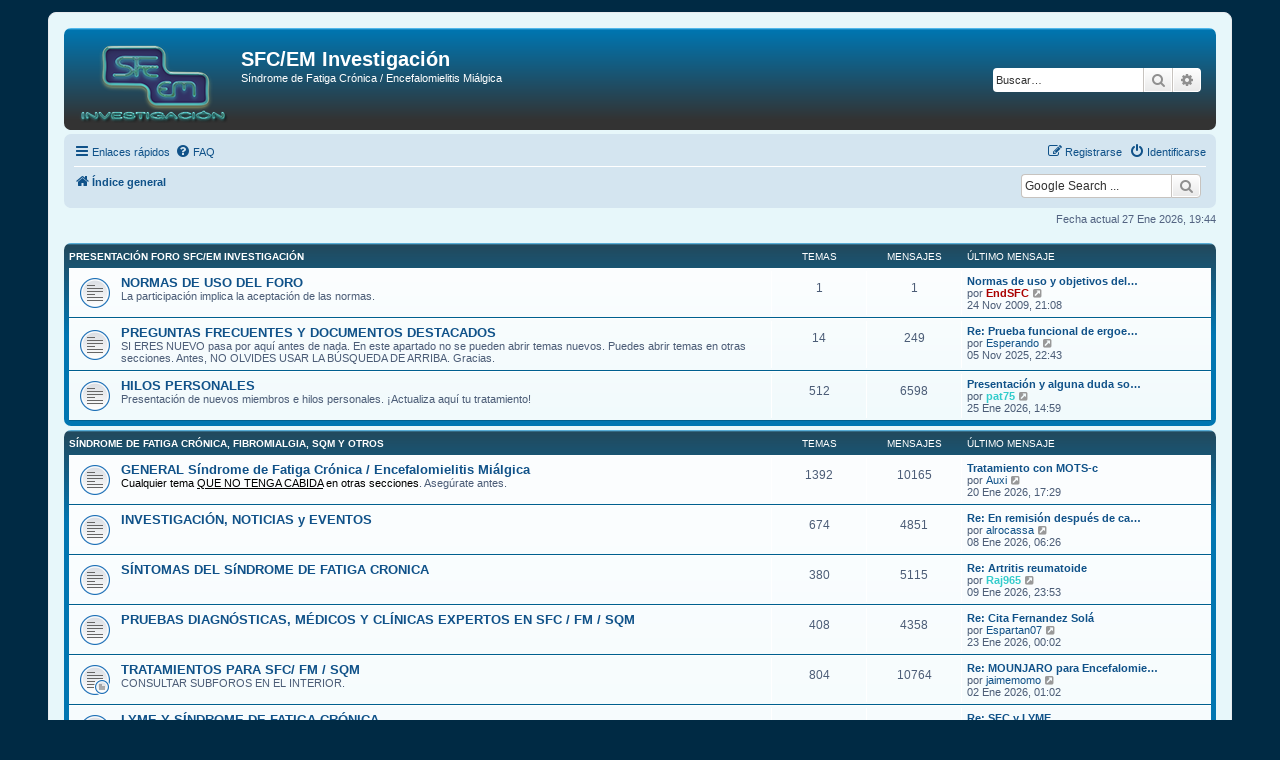

--- FILE ---
content_type: text/html; charset=UTF-8
request_url: https://sfc-em-investigacion.com/index.php?sid=184e5dc32760f383c7dd36a094e2d194
body_size: 8413
content:
<!DOCTYPE html>
<html dir="ltr" lang="es">
<head>
<meta charset="utf-8" />
<meta http-equiv="X-UA-Compatible" content="IE=edge">
<meta name="viewport" content="width=device-width, initial-scale=1" />
<meta name="google-site-verification" content="bKY5Z0PEjDwkOce_uye2wYnWsVKEpFz30PegsZ8sm-g" />
<META name="y_key" content="be9c36e42b3948d0" />
<meta name="keywords" lang="es" content="síndrome de fatiga crónica, transtorno de fatiga cronica, fatiga, fatiga adrenal, síndrome fatiga crónica, sindrome fatiga cronica, que es el sindrome de fatiga cronica, fatiga, cronica, sindrome, fibromialgia, sintomas, foro, informacion, tratamiento, cansancio, asociacion, SFC, salud, foro sindrome fatiga cronica, foro afectados sindrome fatiga cronica, foro SFC, foro pacientes, SFC, SSC, fatiga crónica, fibromialgia sindrome de fatiga cronica, fibromialgia y sindrome de fatiga cronica, diagnostico, sobreentrenamiento, fatiga muscular, cansancio cronico, poliartralgias, fibromialgia fatiga, encefalitis mialgica, encefalomielitis mialgica, encefalopatia mialgica, sfc/em, fibromialgia, SQM, sensibilidad, quimica, multiple, enfermos, afectados, investigacion, teorias, fatiga, cansancio, sintomas, yasko, konynenburg, suplementos, myhill, metilacion, glutation, ciclo de metilacion, bloqueo del ciclo de metilacion, tratamiento, agotamiento, enfermedades toxicas, intoxicacion, toxicos, enfermedades ambientales, bioquimica, investigacion, CFIDS, CFS" />
<meta name="description" lang="es" content="Foro de pacientes para la investigacion y el tratamiento del Sindrome de Fatiga Cronica (SFC) Encefalopatia Mialgica, Fibromialgia y SQM Sensibilidad Quimica Multiple" />


<title>SFC/EM Investigación - Página principal</title>

	<link rel="alternate" type="application/atom+xml" title="Feed - SFC/EM Investigación" href="/app.php/feed?sid=418d7f56b309d5c87748162d45471acf">	<link rel="alternate" type="application/atom+xml" title="Feed - Noticias" href="/app.php/feed/news?sid=418d7f56b309d5c87748162d45471acf">	<link rel="alternate" type="application/atom+xml" title="Feed - Todos los Foros" href="/app.php/feed/forums?sid=418d7f56b309d5c87748162d45471acf">	<link rel="alternate" type="application/atom+xml" title="Feed - Nuevos Temas" href="/app.php/feed/topics?sid=418d7f56b309d5c87748162d45471acf">				

<!--
	phpBB style name: prosilver
	Based on style:   prosilver (this is the default phpBB3 style)
	Original author:  Tom Beddard ( http://www.subBlue.com/ )
	Modified by:
-->

<script>
	WebFontConfig = {
		google: {
			families: ['Open+Sans:300,300i,400,400i,600,600i,700,700i,800,800i&subset=cyrillic,cyrillic-ext,greek,greek-ext,latin-ext,vietnamese']
		}
	};

	(function(d) {
		var wf = d.createElement('script'), s = d.scripts[0];
		wf.src = 'https://cdn.jsdelivr.net/npm/webfontloader@1.6.28/webfontloader.min.js';
		wf.async = true;
		s.parentNode.insertBefore(wf, s);
	})(document);
</script>
<link href="https://maxcdn.bootstrapcdn.com/font-awesome/4.7.0/css/font-awesome.min.css" rel="stylesheet">
<link href="./styles/prosilver/theme/stylesheet.css?assets_version=91" rel="stylesheet">
<link href="./styles/prosilver/theme/es/stylesheet.css?assets_version=91" rel="stylesheet">




<!--[if lte IE 9]>
	<link href="./styles/prosilver/theme/tweaks.css?assets_version=91" rel="stylesheet">
<![endif]-->

<meta name="google-site-verification" content="Meta tag: &lt;meta name=&quot;google-site-verification&quot; content=&quot;bKY5Z0PEjDwkOce_uye2wYnWsVKEpFz30PegsZ8sm-g&quot; /&gt;" />
<style type="text/css">
    .mention {
        color: #ff0000;
    }
</style>

<link href="./ext/hifikabin/googlesearch/styles/prosilver/theme/googlesearch.css?assets_version=91" rel="stylesheet" media="screen">
<link href="./ext/paul999/mention/styles/all/theme/mention.css?assets_version=91" rel="stylesheet" media="screen">



</head>
<body id="phpbb" class="nojs notouch section-index ltr ">


<div id="wrap" class="wrap">
	<a id="top" class="top-anchor" accesskey="t"></a>
	<div id="page-header">
		<div class="headerbar" role="banner">
					<div class="inner">

			<div id="site-description" class="site-description">
		<a id="logo" class="logo" href="./index.php?sid=418d7f56b309d5c87748162d45471acf" title="Índice general">
					<span class="site_logo"></span>
				</a>
				<h1>SFC/EM Investigación</h1>
				<p>Síndrome de Fatiga Crónica / Encefalomielitis Miálgica</p>
				<p class="skiplink"><a href="#start_here">Obviar</a></p>
			</div>

									<div id="search-box" class="search-box search-header" role="search">
				<form action="./search.php?sid=418d7f56b309d5c87748162d45471acf" method="get" id="search">
				<fieldset>
					<input name="keywords" id="keywords" type="search" maxlength="128" title="Buscar palabras clave" class="inputbox search tiny" size="20" value="" placeholder="Buscar…" />
					<button class="button button-search" type="submit" title="Buscar">
						<i class="icon fa-search fa-fw" aria-hidden="true"></i><span class="sr-only">Buscar</span>
					</button>
					<a href="./search.php?sid=418d7f56b309d5c87748162d45471acf" class="button button-search-end" title="Búsqueda avanzada">
						<i class="icon fa-cog fa-fw" aria-hidden="true"></i><span class="sr-only">Búsqueda avanzada</span>
					</a>
					<input type="hidden" name="sid" value="418d7f56b309d5c87748162d45471acf" />

				</fieldset>
				</form>
			</div>
						
			</div>
					</div>
				<div class="navbar" role="navigation">
	<div class="inner">

	<ul id="nav-main" class="nav-main linklist" role="menubar">

		<li id="quick-links" class="quick-links dropdown-container responsive-menu" data-skip-responsive="true">
			<a href="#" class="dropdown-trigger">
				<i class="icon fa-bars fa-fw" aria-hidden="true"></i><span>Enlaces rápidos</span>
			</a>
			<div class="dropdown">
				<div class="pointer"><div class="pointer-inner"></div></div>
				<ul class="dropdown-contents" role="menu">
					
											<li class="separator"></li>
																									<li>
								<a href="./search.php?search_id=unanswered&amp;sid=418d7f56b309d5c87748162d45471acf" role="menuitem">
									<i class="icon fa-file-o fa-fw icon-gray" aria-hidden="true"></i><span>Temas sin respuesta</span>
								</a>
							</li>
							<li>
								<a href="./search.php?search_id=active_topics&amp;sid=418d7f56b309d5c87748162d45471acf" role="menuitem">
									<i class="icon fa-file-o fa-fw icon-blue" aria-hidden="true"></i><span>Temas activos</span>
								</a>
							</li>
							<li class="separator"></li>
							<li>
								<a href="./search.php?sid=418d7f56b309d5c87748162d45471acf" role="menuitem">
									<i class="icon fa-search fa-fw" aria-hidden="true"></i><span>Buscar</span>
								</a>
							</li>
					
										<li class="separator"></li>

									</ul>
			</div>
		</li>

				<li data-skip-responsive="true">
			<a href="/app.php/help/faq?sid=418d7f56b309d5c87748162d45471acf" rel="help" title="Preguntas Frecuentes" role="menuitem">
				<i class="icon fa-question-circle fa-fw" aria-hidden="true"></i><span>FAQ</span>
			</a>
		</li>
						
			<li class="rightside"  data-skip-responsive="true">
			<a href="./ucp.php?mode=login&amp;redirect=index.php&amp;sid=418d7f56b309d5c87748162d45471acf" title="Identificarse" accesskey="x" role="menuitem">
				<i class="icon fa-power-off fa-fw" aria-hidden="true"></i><span>Identificarse</span>
			</a>
		</li>
					<li class="rightside" data-skip-responsive="true">
				<a href="./ucp.php?mode=register&amp;sid=418d7f56b309d5c87748162d45471acf" role="menuitem">
					<i class="icon fa-pencil-square-o  fa-fw" aria-hidden="true"></i><span>Registrarse</span>
				</a>
			</li>
						</ul>

	<ul id="nav-breadcrumbs" class="nav-breadcrumbs linklist navlinks" role="menubar">
				
		
		<li class="breadcrumbs" itemscope itemtype="https://schema.org/BreadcrumbList">

			
							<span class="crumb" itemtype="https://schema.org/ListItem" itemprop="itemListElement" itemscope><a itemprop="item" href="./index.php?sid=418d7f56b309d5c87748162d45471acf" accesskey="h" data-navbar-reference="index"><i class="icon fa-home fa-fw"></i><span itemprop="name">Índice general</span></a><meta itemprop="position" content="1" /></span>

			
					</li>

		<!--[if !IE]><!-->
<li id="g-search-box" class="search-box rightside responsive-hide">
	<form action="/app.php/googlesearch?sid=418d7f56b309d5c87748162d45471acf">
	<fieldset>
		<input name="cx" type="hidden" value="010616539424257879340:p7ylialgv2k">
		<input name="q" type="search" maxlength="255" class="inputbox search tiny" value="" placeholder="Google Search ...">
		<button class="button button-search-google" type="submit" name="sitesearch" title="Google Search">
		<i class="icon fa-search fa-fw" aria-hidden="true"></i>
		</button>
	</fieldset>
</form>
</li>
<!--<![endif]-->

					<li class="rightside responsive-search">
				<a href="./search.php?sid=418d7f56b309d5c87748162d45471acf" title="Ver opciones de búsqueda avanzada" role="menuitem">
					<i class="icon fa-search fa-fw" aria-hidden="true"></i><span class="sr-only">Buscar</span>
				</a>
			</li>
			</ul>

	</div>
</div>
	</div>

	
	<a id="start_here" class="anchor"></a>
	<div id="page-body" class="page-body" role="main">
		
		
<p class="right responsive-center time">Fecha actual 27 Ene 2026, 19:44</p>



	
				<div class="forabg">
			<div class="inner">
			<ul class="topiclist">
				<li class="header">
										<dl class="row-item">
						<dt><div class="list-inner"><a href="./viewforum.php?f=20&amp;sid=418d7f56b309d5c87748162d45471acf">PRESENTACIÓN FORO SFC/EM INVESTIGACIÓN</a></div></dt>
						<dd class="topics">Temas</dd>
						<dd class="posts">Mensajes</dd>
						<dd class="lastpost"><span>Último mensaje</span></dd>
					</dl>
									</li>
			</ul>
			<ul class="topiclist forums">
		
	
	
	
			
					<li class="row">
						<dl class="row-item forum_read">
				<dt title="No hay mensajes sin leer">
										<div class="list-inner">
													<!--
								<a class="feed-icon-forum" title="Feed - NORMAS DE USO DEL FORO" href="/app.php/feed?sid=418d7f56b309d5c87748162d45471acf?f=72">
									<i class="icon fa-rss-square fa-fw icon-orange" aria-hidden="true"></i><span class="sr-only">Feed - NORMAS DE USO DEL FORO</span>
								</a>
							-->
																		<a href="./viewforum.php?f=72&amp;sid=418d7f56b309d5c87748162d45471acf" class="forumtitle">NORMAS DE USO DEL FORO</a>
						<br />La participación implica la aceptación de las normas.												
												<div class="responsive-show" style="display: none;">
															Temas: <strong>1</strong>
													</div>
											</div>
				</dt>
									<dd class="topics">1 <dfn>Temas</dfn></dd>
					<dd class="posts">1 <dfn>Mensajes</dfn></dd>
					<dd class="lastpost">
						<span>
																						<dfn>Último mensaje</dfn>
																										<a href="./viewtopic.php?p=5&amp;sid=418d7f56b309d5c87748162d45471acf#p5" title="Normas de uso y objetivos del foro." class="lastsubject">Normas de uso y objetivos del…</a> <br />
																	por <a href="./memberlist.php?mode=viewprofile&amp;u=54&amp;sid=418d7f56b309d5c87748162d45471acf" style="color: #AA0000;" class="username-coloured">EndSFC</a>																	<a href="./viewtopic.php?p=5&amp;sid=418d7f56b309d5c87748162d45471acf#p5" title="Ver último mensaje">
										<i class="icon fa-external-link-square fa-fw icon-lightgray icon-md" aria-hidden="true"></i><span class="sr-only">Ver último mensaje</span>
									</a>
																<br /><time datetime="2009-11-24T20:08:04+00:00">24 Nov 2009, 21:08</time>
													</span>
					</dd>
							</dl>
					</li>
			
	
	
			
					<li class="row">
						<dl class="row-item forum_read">
				<dt title="No hay mensajes sin leer">
										<div class="list-inner">
													<!--
								<a class="feed-icon-forum" title="Feed - PREGUNTAS FRECUENTES Y DOCUMENTOS DESTACADOS" href="/app.php/feed?sid=418d7f56b309d5c87748162d45471acf?f=73">
									<i class="icon fa-rss-square fa-fw icon-orange" aria-hidden="true"></i><span class="sr-only">Feed - PREGUNTAS FRECUENTES Y DOCUMENTOS DESTACADOS</span>
								</a>
							-->
																		<a href="./viewforum.php?f=73&amp;sid=418d7f56b309d5c87748162d45471acf" class="forumtitle">PREGUNTAS FRECUENTES Y DOCUMENTOS DESTACADOS</a>
						<br />SI ERES NUEVO pasa por aquí antes de nada. En este apartado no se pueden abrir temas nuevos. Puedes abrir temas en otras secciones. Antes, NO OLVIDES USAR LA BÚSQUEDA DE ARRIBA. Gracias.												
												<div class="responsive-show" style="display: none;">
															Temas: <strong>14</strong>
													</div>
											</div>
				</dt>
									<dd class="topics">14 <dfn>Temas</dfn></dd>
					<dd class="posts">249 <dfn>Mensajes</dfn></dd>
					<dd class="lastpost">
						<span>
																						<dfn>Último mensaje</dfn>
																										<a href="./viewtopic.php?p=63326&amp;sid=418d7f56b309d5c87748162d45471acf#p63326" title="Re: Prueba funcional de ergoespirometría o &quot;Test de esfuerzo&quot;." class="lastsubject">Re: Prueba funcional de ergoe…</a> <br />
																	por <a href="./memberlist.php?mode=viewprofile&amp;u=6563&amp;sid=418d7f56b309d5c87748162d45471acf" class="username">Esperando</a>																	<a href="./viewtopic.php?p=63326&amp;sid=418d7f56b309d5c87748162d45471acf#p63326" title="Ver último mensaje">
										<i class="icon fa-external-link-square fa-fw icon-lightgray icon-md" aria-hidden="true"></i><span class="sr-only">Ver último mensaje</span>
									</a>
																<br /><time datetime="2025-11-05T21:43:58+00:00">05 Nov 2025, 22:43</time>
													</span>
					</dd>
							</dl>
					</li>
			
	
	
			
					<li class="row">
						<dl class="row-item forum_read">
				<dt title="No hay mensajes sin leer">
										<div class="list-inner">
																		<a href="./viewforum.php?f=11&amp;sid=418d7f56b309d5c87748162d45471acf" class="forumtitle">HILOS PERSONALES</a>
						<br />Presentación de nuevos miembros e hilos personales. ¡Actualiza aquí tu tratamiento!												
												<div class="responsive-show" style="display: none;">
															Temas: <strong>512</strong>
													</div>
											</div>
				</dt>
									<dd class="topics">512 <dfn>Temas</dfn></dd>
					<dd class="posts">6598 <dfn>Mensajes</dfn></dd>
					<dd class="lastpost">
						<span>
																						<dfn>Último mensaje</dfn>
																										<a href="./viewtopic.php?p=63434&amp;sid=418d7f56b309d5c87748162d45471acf#p63434" title="Presentación y alguna duda sobre vit b12" class="lastsubject">Presentación y alguna duda so…</a> <br />
																	por <a href="./memberlist.php?mode=viewprofile&amp;u=6612&amp;sid=418d7f56b309d5c87748162d45471acf" style="color: #33CCCC;" class="username-coloured">pat75</a>																	<a href="./viewtopic.php?p=63434&amp;sid=418d7f56b309d5c87748162d45471acf#p63434" title="Ver último mensaje">
										<i class="icon fa-external-link-square fa-fw icon-lightgray icon-md" aria-hidden="true"></i><span class="sr-only">Ver último mensaje</span>
									</a>
																<br /><time datetime="2026-01-25T13:59:52+00:00">25 Ene 2026, 14:59</time>
													</span>
					</dd>
							</dl>
					</li>
			
	
				</ul>

			</div>
		</div>
	
				<div class="forabg">
			<div class="inner">
			<ul class="topiclist">
				<li class="header">
										<dl class="row-item">
						<dt><div class="list-inner"><a href="./viewforum.php?f=22&amp;sid=418d7f56b309d5c87748162d45471acf">SíNDROME DE FATIGA CRÓNICA, FIBROMIALGIA, SQM Y OTROS</a></div></dt>
						<dd class="topics">Temas</dd>
						<dd class="posts">Mensajes</dd>
						<dd class="lastpost"><span>Último mensaje</span></dd>
					</dl>
									</li>
			</ul>
			<ul class="topiclist forums">
		
	
	
	
			
					<li class="row">
						<dl class="row-item forum_read">
				<dt title="No hay mensajes sin leer">
										<div class="list-inner">
													<!--
								<a class="feed-icon-forum" title="Feed - GENERAL Síndrome de Fatiga Crónica / Encefalomielitis Miálgica" href="/app.php/feed?sid=418d7f56b309d5c87748162d45471acf?f=3">
									<i class="icon fa-rss-square fa-fw icon-orange" aria-hidden="true"></i><span class="sr-only">Feed - GENERAL Síndrome de Fatiga Crónica / Encefalomielitis Miálgica</span>
								</a>
							-->
																		<a href="./viewforum.php?f=3&amp;sid=418d7f56b309d5c87748162d45471acf" class="forumtitle">GENERAL Síndrome de Fatiga Crónica / Encefalomielitis Miálgica</a>
						<br /><strong class="text-strong">Cualquier tema <span style="text-decoration:underline">QUE NO TENGA CABIDA</span> en otras secciones</strong>. Asegúrate antes.												
												<div class="responsive-show" style="display: none;">
															Temas: <strong>1392</strong>
													</div>
											</div>
				</dt>
									<dd class="topics">1392 <dfn>Temas</dfn></dd>
					<dd class="posts">10165 <dfn>Mensajes</dfn></dd>
					<dd class="lastpost">
						<span>
																						<dfn>Último mensaje</dfn>
																										<a href="./viewtopic.php?p=63430&amp;sid=418d7f56b309d5c87748162d45471acf#p63430" title="Tratamiento con MOTS-c" class="lastsubject">Tratamiento con MOTS-c</a> <br />
																	por <a href="./memberlist.php?mode=viewprofile&amp;u=570&amp;sid=418d7f56b309d5c87748162d45471acf" class="username">Auxi</a>																	<a href="./viewtopic.php?p=63430&amp;sid=418d7f56b309d5c87748162d45471acf#p63430" title="Ver último mensaje">
										<i class="icon fa-external-link-square fa-fw icon-lightgray icon-md" aria-hidden="true"></i><span class="sr-only">Ver último mensaje</span>
									</a>
																<br /><time datetime="2026-01-20T16:29:19+00:00">20 Ene 2026, 17:29</time>
													</span>
					</dd>
							</dl>
					</li>
			
	
	
			
					<li class="row">
						<dl class="row-item forum_read">
				<dt title="No hay mensajes sin leer">
										<div class="list-inner">
													<!--
								<a class="feed-icon-forum" title="Feed - INVESTIGACIÓN, NOTICIAS y EVENTOS" href="/app.php/feed?sid=418d7f56b309d5c87748162d45471acf?f=4">
									<i class="icon fa-rss-square fa-fw icon-orange" aria-hidden="true"></i><span class="sr-only">Feed - INVESTIGACIÓN, NOTICIAS y EVENTOS</span>
								</a>
							-->
																		<a href="./viewforum.php?f=4&amp;sid=418d7f56b309d5c87748162d45471acf" class="forumtitle">INVESTIGACIÓN, NOTICIAS y EVENTOS</a>
																		
												<div class="responsive-show" style="display: none;">
															Temas: <strong>674</strong>
													</div>
											</div>
				</dt>
									<dd class="topics">674 <dfn>Temas</dfn></dd>
					<dd class="posts">4851 <dfn>Mensajes</dfn></dd>
					<dd class="lastpost">
						<span>
																						<dfn>Último mensaje</dfn>
																										<a href="./viewtopic.php?p=63417&amp;sid=418d7f56b309d5c87748162d45471acf#p63417" title="Re: En remisión después de casi 3 años. Dieta paleo y poco más" class="lastsubject">Re: En remisión después de ca…</a> <br />
																	por <a href="./memberlist.php?mode=viewprofile&amp;u=6131&amp;sid=418d7f56b309d5c87748162d45471acf" class="username">alrocassa</a>																	<a href="./viewtopic.php?p=63417&amp;sid=418d7f56b309d5c87748162d45471acf#p63417" title="Ver último mensaje">
										<i class="icon fa-external-link-square fa-fw icon-lightgray icon-md" aria-hidden="true"></i><span class="sr-only">Ver último mensaje</span>
									</a>
																<br /><time datetime="2026-01-08T05:26:46+00:00">08 Ene 2026, 06:26</time>
													</span>
					</dd>
							</dl>
					</li>
			
	
	
			
					<li class="row">
						<dl class="row-item forum_read">
				<dt title="No hay mensajes sin leer">
										<div class="list-inner">
													<!--
								<a class="feed-icon-forum" title="Feed - SÍNTOMAS DEL SíNDROME DE FATIGA CRONICA" href="/app.php/feed?sid=418d7f56b309d5c87748162d45471acf?f=44">
									<i class="icon fa-rss-square fa-fw icon-orange" aria-hidden="true"></i><span class="sr-only">Feed - SÍNTOMAS DEL SíNDROME DE FATIGA CRONICA</span>
								</a>
							-->
																		<a href="./viewforum.php?f=44&amp;sid=418d7f56b309d5c87748162d45471acf" class="forumtitle">SÍNTOMAS DEL SíNDROME DE FATIGA CRONICA</a>
																		
												<div class="responsive-show" style="display: none;">
															Temas: <strong>380</strong>
													</div>
											</div>
				</dt>
									<dd class="topics">380 <dfn>Temas</dfn></dd>
					<dd class="posts">5115 <dfn>Mensajes</dfn></dd>
					<dd class="lastpost">
						<span>
																						<dfn>Último mensaje</dfn>
																										<a href="./viewtopic.php?p=63424&amp;sid=418d7f56b309d5c87748162d45471acf#p63424" title="Re: Artritis reumatoide" class="lastsubject">Re: Artritis reumatoide</a> <br />
																	por <a href="./memberlist.php?mode=viewprofile&amp;u=6579&amp;sid=418d7f56b309d5c87748162d45471acf" style="color: #33CCCC;" class="username-coloured">Raj965</a>																	<a href="./viewtopic.php?p=63424&amp;sid=418d7f56b309d5c87748162d45471acf#p63424" title="Ver último mensaje">
										<i class="icon fa-external-link-square fa-fw icon-lightgray icon-md" aria-hidden="true"></i><span class="sr-only">Ver último mensaje</span>
									</a>
																<br /><time datetime="2026-01-09T22:53:00+00:00">09 Ene 2026, 23:53</time>
													</span>
					</dd>
							</dl>
					</li>
			
	
	
			
					<li class="row">
						<dl class="row-item forum_read">
				<dt title="No hay mensajes sin leer">
										<div class="list-inner">
													<!--
								<a class="feed-icon-forum" title="Feed - PRUEBAS DIAGNÓSTICAS, MÉDICOS Y CLÍNICAS EXPERTOS EN SFC / FM / SQM" href="/app.php/feed?sid=418d7f56b309d5c87748162d45471acf?f=61">
									<i class="icon fa-rss-square fa-fw icon-orange" aria-hidden="true"></i><span class="sr-only">Feed - PRUEBAS DIAGNÓSTICAS, MÉDICOS Y CLÍNICAS EXPERTOS EN SFC / FM / SQM</span>
								</a>
							-->
																		<a href="./viewforum.php?f=61&amp;sid=418d7f56b309d5c87748162d45471acf" class="forumtitle">PRUEBAS DIAGNÓSTICAS, MÉDICOS Y CLÍNICAS EXPERTOS EN SFC / FM / SQM</a>
																		
												<div class="responsive-show" style="display: none;">
															Temas: <strong>408</strong>
													</div>
											</div>
				</dt>
									<dd class="topics">408 <dfn>Temas</dfn></dd>
					<dd class="posts">4358 <dfn>Mensajes</dfn></dd>
					<dd class="lastpost">
						<span>
																						<dfn>Último mensaje</dfn>
																										<a href="./viewtopic.php?p=63433&amp;sid=418d7f56b309d5c87748162d45471acf#p63433" title="Re: Cita Fernandez Solá" class="lastsubject">Re: Cita Fernandez Solá</a> <br />
																	por <a href="./memberlist.php?mode=viewprofile&amp;u=5956&amp;sid=418d7f56b309d5c87748162d45471acf" class="username">Espartan07</a>																	<a href="./viewtopic.php?p=63433&amp;sid=418d7f56b309d5c87748162d45471acf#p63433" title="Ver último mensaje">
										<i class="icon fa-external-link-square fa-fw icon-lightgray icon-md" aria-hidden="true"></i><span class="sr-only">Ver último mensaje</span>
									</a>
																<br /><time datetime="2026-01-22T23:02:13+00:00">23 Ene 2026, 00:02</time>
													</span>
					</dd>
							</dl>
					</li>
			
	
	
			
					<li class="row">
						<dl class="row-item forum_read_subforum">
				<dt title="No hay mensajes sin leer">
										<div class="list-inner">
													<!--
								<a class="feed-icon-forum" title="Feed - TRATAMIENTOS PARA SFC/ FM / SQM" href="/app.php/feed?sid=418d7f56b309d5c87748162d45471acf?f=46">
									<i class="icon fa-rss-square fa-fw icon-orange" aria-hidden="true"></i><span class="sr-only">Feed - TRATAMIENTOS PARA SFC/ FM / SQM</span>
								</a>
							-->
																		<a href="./viewforum.php?f=46&amp;sid=418d7f56b309d5c87748162d45471acf" class="forumtitle">TRATAMIENTOS PARA SFC/ FM / SQM</a>
						<br />CONSULTAR SUBFOROS EN EL INTERIOR.												
												<div class="responsive-show" style="display: none;">
															Temas: <strong>804</strong>
													</div>
											</div>
				</dt>
									<dd class="topics">804 <dfn>Temas</dfn></dd>
					<dd class="posts">10764 <dfn>Mensajes</dfn></dd>
					<dd class="lastpost">
						<span>
																						<dfn>Último mensaje</dfn>
																										<a href="./viewtopic.php?p=63410&amp;sid=418d7f56b309d5c87748162d45471acf#p63410" title="Re: MOUNJARO para Encefalomielitis Miálgica" class="lastsubject">Re: MOUNJARO para Encefalomie…</a> <br />
																	por <a href="./memberlist.php?mode=viewprofile&amp;u=4739&amp;sid=418d7f56b309d5c87748162d45471acf" class="username">jaimemomo</a>																	<a href="./viewtopic.php?p=63410&amp;sid=418d7f56b309d5c87748162d45471acf#p63410" title="Ver último mensaje">
										<i class="icon fa-external-link-square fa-fw icon-lightgray icon-md" aria-hidden="true"></i><span class="sr-only">Ver último mensaje</span>
									</a>
																<br /><time datetime="2026-01-02T00:02:00+00:00">02 Ene 2026, 01:02</time>
													</span>
					</dd>
							</dl>
					</li>
			
	
	
			
					<li class="row">
						<dl class="row-item forum_read">
				<dt title="No hay mensajes sin leer">
										<div class="list-inner">
													<!--
								<a class="feed-icon-forum" title="Feed - LYME Y SÍNDROME DE FATIGA CRÓNICA" href="/app.php/feed?sid=418d7f56b309d5c87748162d45471acf?f=70">
									<i class="icon fa-rss-square fa-fw icon-orange" aria-hidden="true"></i><span class="sr-only">Feed - LYME Y SÍNDROME DE FATIGA CRÓNICA</span>
								</a>
							-->
																		<a href="./viewforum.php?f=70&amp;sid=418d7f56b309d5c87748162d45471acf" class="forumtitle">LYME Y SÍNDROME DE FATIGA CRÓNICA</a>
																		
												<div class="responsive-show" style="display: none;">
															Temas: <strong>182</strong>
													</div>
											</div>
				</dt>
									<dd class="topics">182 <dfn>Temas</dfn></dd>
					<dd class="posts">2284 <dfn>Mensajes</dfn></dd>
					<dd class="lastpost">
						<span>
																						<dfn>Último mensaje</dfn>
																										<a href="./viewtopic.php?p=63333&amp;sid=418d7f56b309d5c87748162d45471acf#p63333" title="Re: SFC y LYME" class="lastsubject">Re: SFC y LYME</a> <br />
																	por <a href="./memberlist.php?mode=viewprofile&amp;u=4153&amp;sid=418d7f56b309d5c87748162d45471acf" class="username">sfc</a>																	<a href="./viewtopic.php?p=63333&amp;sid=418d7f56b309d5c87748162d45471acf#p63333" title="Ver último mensaje">
										<i class="icon fa-external-link-square fa-fw icon-lightgray icon-md" aria-hidden="true"></i><span class="sr-only">Ver último mensaje</span>
									</a>
																<br /><time datetime="2025-11-10T01:22:07+00:00">10 Nov 2025, 02:22</time>
													</span>
					</dd>
							</dl>
					</li>
			
	
	
			
					<li class="row">
						<dl class="row-item forum_read">
				<dt title="No hay mensajes sin leer">
										<div class="list-inner">
													<!--
								<a class="feed-icon-forum" title="Feed - VIRUS Y SÍNDROME DE FATIGA CRÓNICA" href="/app.php/feed?sid=418d7f56b309d5c87748162d45471acf?f=8">
									<i class="icon fa-rss-square fa-fw icon-orange" aria-hidden="true"></i><span class="sr-only">Feed - VIRUS Y SÍNDROME DE FATIGA CRÓNICA</span>
								</a>
							-->
																		<a href="./viewforum.php?f=8&amp;sid=418d7f56b309d5c87748162d45471acf" class="forumtitle">VIRUS Y SÍNDROME DE FATIGA CRÓNICA</a>
																		
												<div class="responsive-show" style="display: none;">
															Temas: <strong>349</strong>
													</div>
											</div>
				</dt>
									<dd class="topics">349 <dfn>Temas</dfn></dd>
					<dd class="posts">1597 <dfn>Mensajes</dfn></dd>
					<dd class="lastpost">
						<span>
																						<dfn>Último mensaje</dfn>
																										<a href="./viewtopic.php?p=63348&amp;sid=418d7f56b309d5c87748162d45471acf#p63348" title="Re: virus de Epstein Barr y em/sfc" class="lastsubject">Re: virus de Epstein Barr y e…</a> <br />
																	por <a href="./memberlist.php?mode=viewprofile&amp;u=3225&amp;sid=418d7f56b309d5c87748162d45471acf" class="username">Milu</a>																	<a href="./viewtopic.php?p=63348&amp;sid=418d7f56b309d5c87748162d45471acf#p63348" title="Ver último mensaje">
										<i class="icon fa-external-link-square fa-fw icon-lightgray icon-md" aria-hidden="true"></i><span class="sr-only">Ver último mensaje</span>
									</a>
																<br /><time datetime="2025-11-19T18:03:01+00:00">19 Nov 2025, 19:03</time>
													</span>
					</dd>
							</dl>
					</li>
			
	
	
			
					<li class="row">
						<dl class="row-item forum_read">
				<dt title="No hay mensajes sin leer">
										<div class="list-inner">
													<!--
								<a class="feed-icon-forum" title="Feed - SFC Y COVID-19" href="/app.php/feed?sid=418d7f56b309d5c87748162d45471acf?f=78">
									<i class="icon fa-rss-square fa-fw icon-orange" aria-hidden="true"></i><span class="sr-only">Feed - SFC Y COVID-19</span>
								</a>
							-->
																		<a href="./viewforum.php?f=78&amp;sid=418d7f56b309d5c87748162d45471acf" class="forumtitle">SFC Y COVID-19</a>
						<br />Dado que ya empieza  oírse da casos de Covid Persistente o Síndrome de Fatiga Crónica post-Covid, reuniremos aquí lo que se hable sobre ello												
												<div class="responsive-show" style="display: none;">
															Temas: <strong>67</strong>
													</div>
											</div>
				</dt>
									<dd class="topics">67 <dfn>Temas</dfn></dd>
					<dd class="posts">627 <dfn>Mensajes</dfn></dd>
					<dd class="lastpost">
						<span>
																						<dfn>Último mensaje</dfn>
																										<a href="./viewtopic.php?p=62557&amp;sid=418d7f56b309d5c87748162d45471acf#p62557" title="Hacia una comprensión del malestar post esfuerzo" class="lastsubject">Hacia una comprensión del mal…</a> <br />
																	por <a href="./memberlist.php?mode=viewprofile&amp;u=4389&amp;sid=418d7f56b309d5c87748162d45471acf" class="username">Roberto</a>																	<a href="./viewtopic.php?p=62557&amp;sid=418d7f56b309d5c87748162d45471acf#p62557" title="Ver último mensaje">
										<i class="icon fa-external-link-square fa-fw icon-lightgray icon-md" aria-hidden="true"></i><span class="sr-only">Ver último mensaje</span>
									</a>
																<br /><time datetime="2024-09-14T08:37:50+00:00">14 Sep 2024, 10:37</time>
													</span>
					</dd>
							</dl>
					</li>
			
	
	
			
					<li class="row">
						<dl class="row-item forum_read_subforum">
				<dt title="No hay mensajes sin leer">
										<div class="list-inner">
													<!--
								<a class="feed-icon-forum" title="Feed - COMORBILIDADES: FIBROMIALGIA, SQM, MCAS, EHS Y OTRAS" href="/app.php/feed?sid=418d7f56b309d5c87748162d45471acf?f=45">
									<i class="icon fa-rss-square fa-fw icon-orange" aria-hidden="true"></i><span class="sr-only">Feed - COMORBILIDADES: FIBROMIALGIA, SQM, MCAS, EHS Y OTRAS</span>
								</a>
							-->
																		<a href="./viewforum.php?f=45&amp;sid=418d7f56b309d5c87748162d45471acf" class="forumtitle">COMORBILIDADES: FIBROMIALGIA, SQM, MCAS, EHS Y OTRAS</a>
						<br />CONSULTAR SUBFOROS EN EL INTERIOR.												
												<div class="responsive-show" style="display: none;">
															Temas: <strong>317</strong>
													</div>
											</div>
				</dt>
									<dd class="topics">317 <dfn>Temas</dfn></dd>
					<dd class="posts">2604 <dfn>Mensajes</dfn></dd>
					<dd class="lastpost">
						<span>
																						<dfn>Último mensaje</dfn>
																										<a href="./viewtopic.php?p=63432&amp;sid=418d7f56b309d5c87748162d45471acf#p63432" title="SQM  Protocolo que hacer si en tú comunidad hay protocolo y no se cumple o no lo hay" class="lastsubject">SQM  Protocolo que hacer si e…</a> <br />
																	por <a href="./memberlist.php?mode=viewprofile&amp;u=4389&amp;sid=418d7f56b309d5c87748162d45471acf" class="username">Roberto</a>																	<a href="./viewtopic.php?p=63432&amp;sid=418d7f56b309d5c87748162d45471acf#p63432" title="Ver último mensaje">
										<i class="icon fa-external-link-square fa-fw icon-lightgray icon-md" aria-hidden="true"></i><span class="sr-only">Ver último mensaje</span>
									</a>
																<br /><time datetime="2026-01-22T19:40:21+00:00">22 Ene 2026, 20:40</time>
													</span>
					</dd>
							</dl>
					</li>
			
	
	
			
					<li class="row">
						<dl class="row-item forum_read">
				<dt title="No hay mensajes sin leer">
										<div class="list-inner">
													<!--
								<a class="feed-icon-forum" title="Feed - SÍNDROME DE FATIGA CRÓNICA EN NIÑOS Y ADOLESCENTES" href="/app.php/feed?sid=418d7f56b309d5c87748162d45471acf?f=47">
									<i class="icon fa-rss-square fa-fw icon-orange" aria-hidden="true"></i><span class="sr-only">Feed - SÍNDROME DE FATIGA CRÓNICA EN NIÑOS Y ADOLESCENTES</span>
								</a>
							-->
																		<a href="./viewforum.php?f=47&amp;sid=418d7f56b309d5c87748162d45471acf" class="forumtitle">SÍNDROME DE FATIGA CRÓNICA EN NIÑOS Y ADOLESCENTES</a>
																		
												<div class="responsive-show" style="display: none;">
															Temas: <strong>34</strong>
													</div>
											</div>
				</dt>
									<dd class="topics">34 <dfn>Temas</dfn></dd>
					<dd class="posts">139 <dfn>Mensajes</dfn></dd>
					<dd class="lastpost">
						<span>
																						<dfn>Último mensaje</dfn>
																										<a href="./viewtopic.php?p=59039&amp;sid=418d7f56b309d5c87748162d45471acf#p59039" title="Re: LA FIBROMIALGIA Y LA FATIGA CRONICA TIENE CURA,ESCUCHARME!!!" class="lastsubject">Re: LA FIBROMIALGIA Y LA FATI…</a> <br />
																	por <a href="./memberlist.php?mode=viewprofile&amp;u=5684&amp;sid=418d7f56b309d5c87748162d45471acf" class="username">Aprender+</a>																	<a href="./viewtopic.php?p=59039&amp;sid=418d7f56b309d5c87748162d45471acf#p59039" title="Ver último mensaje">
										<i class="icon fa-external-link-square fa-fw icon-lightgray icon-md" aria-hidden="true"></i><span class="sr-only">Ver último mensaje</span>
									</a>
																<br /><time datetime="2022-01-05T21:21:57+00:00">05 Ene 2022, 22:21</time>
													</span>
					</dd>
							</dl>
					</li>
			
	
				</ul>

			</div>
		</div>
	
				<div class="forabg">
			<div class="inner">
			<ul class="topiclist">
				<li class="header">
										<dl class="row-item">
						<dt><div class="list-inner"><a href="./viewforum.php?f=13&amp;sid=418d7f56b309d5c87748162d45471acf">OTROS TEMAS</a></div></dt>
						<dd class="topics">Temas</dd>
						<dd class="posts">Mensajes</dd>
						<dd class="lastpost"><span>Último mensaje</span></dd>
					</dl>
									</li>
			</ul>
			<ul class="topiclist forums">
		
	
	
	
			
					<li class="row">
						<dl class="row-item forum_read">
				<dt title="No hay mensajes sin leer">
										<div class="list-inner">
													<!--
								<a class="feed-icon-forum" title="Feed - INCAPACIDAD LABORAL" href="/app.php/feed?sid=418d7f56b309d5c87748162d45471acf?f=48">
									<i class="icon fa-rss-square fa-fw icon-orange" aria-hidden="true"></i><span class="sr-only">Feed - INCAPACIDAD LABORAL</span>
								</a>
							-->
																		<a href="./viewforum.php?f=48&amp;sid=418d7f56b309d5c87748162d45471acf" class="forumtitle">INCAPACIDAD LABORAL</a>
						<br />Para los enfermos a quienes las limitaciones del SFC/EM les impide el desarrollo de una vida laboral normal												
												<div class="responsive-show" style="display: none;">
															Temas: <strong>216</strong>
													</div>
											</div>
				</dt>
									<dd class="topics">216 <dfn>Temas</dfn></dd>
					<dd class="posts">2571 <dfn>Mensajes</dfn></dd>
					<dd class="lastpost">
						<span>
																						<dfn>Último mensaje</dfn>
																										<a href="./viewtopic.php?p=63350&amp;sid=418d7f56b309d5c87748162d45471acf#p63350" title="Re: Alguien ha conseguido que le reconozcan 33% de discapacidad con sfc?" class="lastsubject">Re: Alguien ha conseguido que…</a> <br />
																	por <a href="./memberlist.php?mode=viewprofile&amp;u=3225&amp;sid=418d7f56b309d5c87748162d45471acf" class="username">Milu</a>																	<a href="./viewtopic.php?p=63350&amp;sid=418d7f56b309d5c87748162d45471acf#p63350" title="Ver último mensaje">
										<i class="icon fa-external-link-square fa-fw icon-lightgray icon-md" aria-hidden="true"></i><span class="sr-only">Ver último mensaje</span>
									</a>
																<br /><time datetime="2025-11-19T18:45:39+00:00">19 Nov 2025, 19:45</time>
													</span>
					</dd>
							</dl>
					</li>
			
	
	
			
					<li class="row">
						<dl class="row-item forum_read_subforum">
				<dt title="No hay mensajes sin leer">
										<div class="list-inner">
																		<a href="./viewforum.php?f=36&amp;sid=418d7f56b309d5c87748162d45471acf" class="forumtitle">CAFETERÍA</a>
						<br />Respetando las normas aquí se puede hablar de casi todo.												
												<div class="responsive-show" style="display: none;">
															Temas: <strong>511</strong>
													</div>
											</div>
				</dt>
									<dd class="topics">511 <dfn>Temas</dfn></dd>
					<dd class="posts">4019 <dfn>Mensajes</dfn></dd>
					<dd class="lastpost">
						<span>
																						<dfn>Último mensaje</dfn>
																										<a href="./viewtopic.php?p=63337&amp;sid=418d7f56b309d5c87748162d45471acf#p63337" title="Re: Cuando contárselo a una chica que estas conociendo." class="lastsubject">Re: Cuando contárselo a una c…</a> <br />
																	por <a href="./memberlist.php?mode=viewprofile&amp;u=6563&amp;sid=418d7f56b309d5c87748162d45471acf" class="username">Esperando</a>																	<a href="./viewtopic.php?p=63337&amp;sid=418d7f56b309d5c87748162d45471acf#p63337" title="Ver último mensaje">
										<i class="icon fa-external-link-square fa-fw icon-lightgray icon-md" aria-hidden="true"></i><span class="sr-only">Ver último mensaje</span>
									</a>
																<br /><time datetime="2025-11-12T02:11:45+00:00">12 Nov 2025, 03:11</time>
													</span>
					</dd>
							</dl>
					</li>
			
	
	
			
					<li class="row">
						<dl class="row-item forum_read">
				<dt title="No hay mensajes sin leer">
										<div class="list-inner">
																		<a href="./viewforum.php?f=30&amp;sid=418d7f56b309d5c87748162d45471acf" class="forumtitle">WEBS, BLOGS, FOROS Y REDES SOCIALES</a>
						<br />Links a foros, blogs, webs, asociaciones... dedicados a la difusión del Síndrome de Fatiga Crónica, la Fibromialgia y la Sensibilidad Química Múltiple.												
												<div class="responsive-show" style="display: none;">
															Temas: <strong>25</strong>
													</div>
											</div>
				</dt>
									<dd class="topics">25 <dfn>Temas</dfn></dd>
					<dd class="posts">179 <dfn>Mensajes</dfn></dd>
					<dd class="lastpost">
						<span>
																						<dfn>Último mensaje</dfn>
																										<a href="./viewtopic.php?p=63234&amp;sid=418d7f56b309d5c87748162d45471acf#p63234" title="Re: ONG PEM invisibles dejar de serlo" class="lastsubject">Re: ONG PEM invisibles dejar …</a> <br />
																	por <a href="./memberlist.php?mode=viewprofile&amp;u=4389&amp;sid=418d7f56b309d5c87748162d45471acf" class="username">Roberto</a>																	<a href="./viewtopic.php?p=63234&amp;sid=418d7f56b309d5c87748162d45471acf#p63234" title="Ver último mensaje">
										<i class="icon fa-external-link-square fa-fw icon-lightgray icon-md" aria-hidden="true"></i><span class="sr-only">Ver último mensaje</span>
									</a>
																<br /><time datetime="2025-08-07T11:27:59+00:00">07 Ago 2025, 13:27</time>
													</span>
					</dd>
							</dl>
					</li>
			
	
	
			
					<li class="row">
						<dl class="row-item forum_read">
				<dt title="No hay mensajes sin leer">
										<div class="list-inner">
																		<a href="./viewforum.php?f=24&amp;sid=418d7f56b309d5c87748162d45471acf" class="forumtitle">ASUNTOS TÉCNICOS Y ORGANIZATIVOS</a>
																		
												<div class="responsive-show" style="display: none;">
															Temas: <strong>68</strong>
													</div>
											</div>
				</dt>
									<dd class="topics">68 <dfn>Temas</dfn></dd>
					<dd class="posts">705 <dfn>Mensajes</dfn></dd>
					<dd class="lastpost">
						<span>
																						<dfn>Último mensaje</dfn>
																										<a href="./viewtopic.php?p=61529&amp;sid=418d7f56b309d5c87748162d45471acf#p61529" title="Re: Problemas técnicos" class="lastsubject">Re: Problemas técnicos</a> <br />
																	por <a href="./memberlist.php?mode=viewprofile&amp;u=53&amp;sid=418d7f56b309d5c87748162d45471acf" style="color: #AA0000;" class="username-coloured">elipoarch</a>																	<a href="./viewtopic.php?p=61529&amp;sid=418d7f56b309d5c87748162d45471acf#p61529" title="Ver último mensaje">
										<i class="icon fa-external-link-square fa-fw icon-lightgray icon-md" aria-hidden="true"></i><span class="sr-only">Ver último mensaje</span>
									</a>
																<br /><time datetime="2023-07-09T17:53:10+00:00">09 Jul 2023, 19:53</time>
													</span>
					</dd>
							</dl>
					</li>
			
	
	
			
					<li class="row">
						<dl class="row-item forum_read_subforum">
				<dt title="No hay mensajes sin leer">
										<div class="list-inner">
													<!--
								<a class="feed-icon-forum" title="Feed - ARCHIVOS" href="/app.php/feed?sid=418d7f56b309d5c87748162d45471acf?f=10">
									<i class="icon fa-rss-square fa-fw icon-orange" aria-hidden="true"></i><span class="sr-only">Feed - ARCHIVOS</span>
								</a>
							-->
																		<a href="./viewforum.php?f=10&amp;sid=418d7f56b309d5c87748162d45471acf" class="forumtitle">ARCHIVOS</a>
						<br />Espacio dedicado a guardar documentos.												
												<div class="responsive-show" style="display: none;">
															Temas: <strong>40</strong>
													</div>
											</div>
				</dt>
									<dd class="topics">40 <dfn>Temas</dfn></dd>
					<dd class="posts">136 <dfn>Mensajes</dfn></dd>
					<dd class="lastpost">
						<span>
																						<dfn>Último mensaje</dfn>
																										<a href="./viewtopic.php?p=63251&amp;sid=418d7f56b309d5c87748162d45471acf#p63251" title="Recursos Sociedad Alemana EM/SFC" class="lastsubject">Recursos Sociedad Alemana EM/…</a> <br />
																	por <a href="./memberlist.php?mode=viewprofile&amp;u=3932&amp;sid=418d7f56b309d5c87748162d45471acf" class="username">trastevere</a>																	<a href="./viewtopic.php?p=63251&amp;sid=418d7f56b309d5c87748162d45471acf#p63251" title="Ver último mensaje">
										<i class="icon fa-external-link-square fa-fw icon-lightgray icon-md" aria-hidden="true"></i><span class="sr-only">Ver último mensaje</span>
									</a>
																<br /><time datetime="2025-08-24T03:24:46+00:00">24 Ago 2025, 05:24</time>
													</span>
					</dd>
							</dl>
					</li>
			
				</ul>

			</div>
		</div>
		


	<form method="post" action="./ucp.php?mode=login&amp;sid=418d7f56b309d5c87748162d45471acf" class="headerspace">
	<h3><a href="./ucp.php?mode=login&amp;redirect=index.php&amp;sid=418d7f56b309d5c87748162d45471acf">Identificarse</a>&nbsp; &bull; &nbsp;<a href="./ucp.php?mode=register&amp;sid=418d7f56b309d5c87748162d45471acf">Registrarse</a></h3>
		<fieldset class="quick-login">
			<label for="username"><span>Nombre de Usuario:</span> <input type="text" tabindex="1" name="username" id="username" size="10" class="inputbox" title="Nombre de Usuario" /></label>
			<label for="password"><span>Contraseña:</span> <input type="password" tabindex="2" name="password" id="password" size="10" class="inputbox" title="Contraseña" autocomplete="off" /></label>
							<a href="/app.php/user/forgot_password?sid=418d7f56b309d5c87748162d45471acf">Olvidé mi contraseña</a>
										<span class="responsive-hide">|</span> <label for="autologin">Recordar <input type="checkbox" tabindex="4" name="autologin" id="autologin" /></label>
						<input type="submit" tabindex="5" name="login" value="Identificarse" class="button2" />
			<input type="hidden" name="redirect" value="./index.php?sid=418d7f56b309d5c87748162d45471acf" />
<input type="hidden" name="creation_time" value="1769539447" />
<input type="hidden" name="form_token" value="355c9b2a848ceaa0ac588524b8f22ae6c013c3e0" />

			
		</fieldset>
	</form>





	<div class="stat-block statistics">
		<h3>Estadísticas</h3>
		<p>
						Mensajes totales <strong>58872</strong> &bull; Temas totales <strong>5936</strong> &bull; Usuarios totales <strong>2812</strong> &bull; Nuestro usuario más reciente es <strong><a href="./memberlist.php?mode=viewprofile&amp;u=6612&amp;sid=418d7f56b309d5c87748162d45471acf" style="color: #33CCCC;" class="username-coloured">pat75</a></strong>
					</p>
	</div>


			</div>


<div id="page-footer" class="page-footer" role="contentinfo">
	<div class="navbar" role="navigation">
	<div class="inner">

	<ul id="nav-footer" class="nav-footer linklist" role="menubar">
		<li class="breadcrumbs">
									<span class="crumb"><a href="./index.php?sid=418d7f56b309d5c87748162d45471acf" data-navbar-reference="index"><i class="icon fa-home fa-fw" aria-hidden="true"></i><span>Índice general</span></a></span>					</li>
		
				<li class="rightside">Todos los horarios son <span title="Europa/Madrid">UTC+01:00</span></li>
							<li class="rightside">
				<a href="./ucp.php?mode=delete_cookies&amp;sid=418d7f56b309d5c87748162d45471acf" data-ajax="true" data-refresh="true" role="menuitem">
					<i class="icon fa-trash fa-fw" aria-hidden="true"></i><span>Borrar cookies</span>
				</a>
			</li>
														</ul>

	</div>
</div>

	<div class="copyright">
				<p class="footer-row">
			<span class="footer-copyright">Desarrollado por <a href="https://www.phpbb.com/">phpBB</a>&reg; Forum Software &copy; phpBB Limited</span>
		</p>
				<p class="footer-row">
			<span class="footer-copyright">Traducción al español por <a href="https://www.phpbb-es.com/">phpBB España</a></span>
		</p>
						<p class="footer-row" role="menu">
			<a class="footer-link" href="./ucp.php?mode=privacy&amp;sid=418d7f56b309d5c87748162d45471acf" title="Privacidad" role="menuitem">
				<span class="footer-link-text">Privacidad</span>
			</a>
			|
			<a class="footer-link" href="./ucp.php?mode=terms&amp;sid=418d7f56b309d5c87748162d45471acf" title="Condiciones" role="menuitem">
				<span class="footer-link-text">Condiciones</span>
			</a>
		</p>
					</div>

	<div id="darkenwrapper" class="darkenwrapper" data-ajax-error-title="Error AJAX" data-ajax-error-text="Algo salió mal al procesar su solicitud." data-ajax-error-text-abort="Solicitud abortada por el usuario." data-ajax-error-text-timeout="Su solicitud ha agotado el tiempo, por favor, inténtelo de nuevo." data-ajax-error-text-parsererror="Algo salió mal con la solicitud y el servidor devuelve una respuesta no válida.">
		<div id="darken" class="darken">&nbsp;</div>
	</div>

	<div id="phpbb_alert" class="phpbb_alert" data-l-err="Error" data-l-timeout-processing-req="Tiempo de espera agotado.">
		<a href="#" class="alert_close">
			<i class="icon fa-times-circle fa-fw" aria-hidden="true"></i>
		</a>
		<h3 class="alert_title">&nbsp;</h3><p class="alert_text"></p>
	</div>
	<div id="phpbb_confirm" class="phpbb_alert">
		<a href="#" class="alert_close">
			<i class="icon fa-times-circle fa-fw" aria-hidden="true"></i>
		</a>
		<div class="alert_text"></div>
	</div>
</div>

</div>

<div>
	<a id="bottom" class="anchor" accesskey="z"></a>
	<img class="sr-only" aria-hidden="true" src="&#x2F;app.php&#x2F;cron&#x2F;cron.task.core.tidy_sessions&#x3F;sid&#x3D;418d7f56b309d5c87748162d45471acf" width="1" height="1" alt="">
</div>

<script src="//ajax.googleapis.com/ajax/libs/jquery/3.6.0/jquery.min.js"></script>
<script>window.jQuery || document.write('\x3Cscript src="./assets/javascript/jquery-3.6.0.min.js?assets_version=91">\x3C/script>');</script><script src="./assets/javascript/core.js?assets_version=91"></script>
	<script>
		(function($){
			var $fa_cdn = $('head').find('link[rel="stylesheet"]').first(),
				$span = $('<span class="fa" style="display:none"></span>').appendTo('body');
			if ($span.css('fontFamily') !== 'FontAwesome' ) {
				$fa_cdn.after('<link href="./assets/css/font-awesome.min.css" rel="stylesheet">');
				$fa_cdn.remove();
			}
			$span.remove();
		})(jQuery);
	</script>


<script>
	(function() {
		var cx = '010616539424257879340\u003Ap7ylialgv2k';
		var gcse = document.createElement('script');
		gcse.type = 'text/javascript';
		gcse.async = true;
		gcse.src = (document.location.protocol == 'https:' ? 'https:' : 'http:') +
			'//cse.google.com/cse.js?cx=' + cx;
		var s = document.getElementsByTagName('script')[0];
		s.parentNode.insertBefore(gcse, s);
	})();
</script>

<script src="./styles/prosilver/template/forum_fn.js?assets_version=91"></script>
<script src="./styles/prosilver/template/ajax.js?assets_version=91"></script>



<script defer src="https://static.cloudflareinsights.com/beacon.min.js/vcd15cbe7772f49c399c6a5babf22c1241717689176015" integrity="sha512-ZpsOmlRQV6y907TI0dKBHq9Md29nnaEIPlkf84rnaERnq6zvWvPUqr2ft8M1aS28oN72PdrCzSjY4U6VaAw1EQ==" data-cf-beacon='{"version":"2024.11.0","token":"bbcaa3ba752b4b08ac914789d9aac2dc","r":1,"server_timing":{"name":{"cfCacheStatus":true,"cfEdge":true,"cfExtPri":true,"cfL4":true,"cfOrigin":true,"cfSpeedBrain":true},"location_startswith":null}}' crossorigin="anonymous"></script>
</body>
</html>
